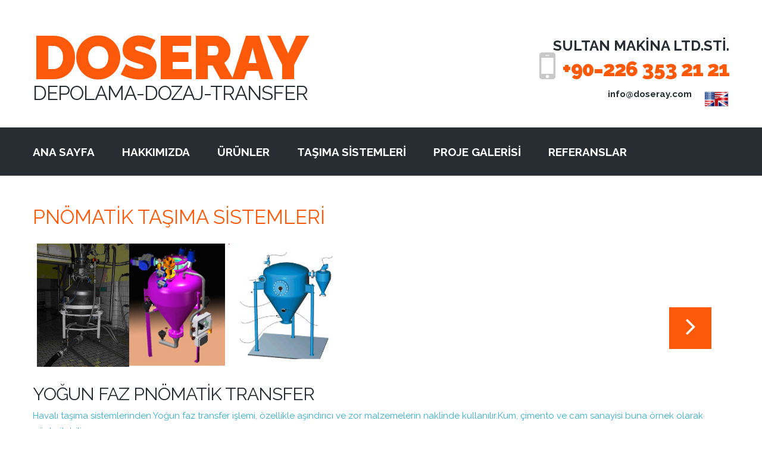

--- FILE ---
content_type: text/html
request_url: http://www.sultan.com.tr/index-6.html
body_size: 6623
content:
<html>
<html lang="tr">
<head>
<meta name="Content-Language" content="tr">
<meta name="GENERATOR" content="Microsoft FrontPage 12.0">
<meta name="ProgId" content="FrontPage.Editor.Document">
<meta name="Content-Type" content="text/html; charset=windows-1254">
<title>Pnömatik Transfer | Pnömatik Nakil | Pnömatik Transport | vakum konveyör</title>
<meta name="description" content="Pnömatik Taşıma prosesleri,Mekanik Transfer,Hava Kilidi İmalatı,Filtre-Siklon Prosesleri,Helezon imalatı Çözüm Noktanız.">
<meta name="keywords" content="Pnömatik Nakil , Pnömatik Transport, Pnömatik Transfer, Pnömatik, Taşıma, hava ile taşıma, vakum ile taşıma, vakum konveyör, vakum konveyor,havalı taşıma sistemleri, pnömatik toz taşıma sistemleri, havalı taşıma uygulamaları, havalı taşıma ve dozajlama sistemleri, pnömatik toz taşıma sistemleri">
<meta name="revisit-after" content="7 days">
<meta name="content-type" content="text/html; charset=windows-1254">
<meta name="pragma" content="no-cache">
<meta name="robots" content="index, follow">
<meta name="copyright" content=" Sultan Makina San.Tic.Ltd.Sti- DOSERAY ">
<meta name="content" ="Copyright © 1992-2026 Sultan Makina San.Tic.Ltd.Sti- DOSERAY-SULTANATE-DOSERAY DOSING SYSTEMS">



  <meta charset="utf-8">
  <meta name="format-detection" content="telephone=no"/>
  <link rel="icon" href="images/favicon.ico" type="image/x-icon">
  <link rel="stylesheet" href="css/grid.css">
  <link rel="stylesheet" href="css/style.css">
  <link rel="stylesheet" href="css/google-map.css">
  <link rel="stylesheet" href="css/contact-form.css">

  <script src="js/jquery.js"></script>
  <script src="js/jquery-migrate-1.2.1.js"></script>
  <style type="text/css">
.auto-style1 {
	color: #FC5A0A;
}
.auto-style2 {
	color: #CDCDCD;
}
.auto-style3 {
	color: #E5E5E5;
}
.auto-style4 {
	color: #FC5A0A;
	font-size: 80%;
}
.auto-style5 {
	font-size: 80%;
}
  .auto-style6 {
	  font-size: 60%;
  }
  .auto-style7 {
	font-size: 110%;
}
  </style>
  <!--[if lt IE 9]>
  <p><span lang="tr">s</span></p>
  <html class="lt-ie9">
  <div style=' clear: both; text-align:center; position: relative;'>
    <a href="http://windows.microsoft.com/en-US/internet-explorer/..">
      <img src="images/ie8-panel/warning_bar_0000_us.jpg" border="0" height="42" width="820"
           alt="You are using an outdated browser. For a faster, safer browsing experience, upgrade for free today."/>
    </a>
  </div>
  <script src="js/html5shiv.js"></script>
  <![endif]-->
  <script src='js/device.min.js'></script>
</head>
<body>
<div class="page">
  <!--========================================================
                            HEADER
  =========================================================-->
      <header>
    <div class="top-row">
      <div class="container" style="height: 129px">
       <div class="brand">
        <h1 class="brand_name">
          <span lang="tr">DOSERAY</span>
        </h1>
        <p class="brand_slogan">
         <span lang="tr" class="auto-style7">DEPOLAMA-DOZAJ-TRANSFER </span>&nbsp;</p>
     	  <p class="brand_slogan">
          &nbsp;</p>
     </div>
     <div class="phone1" style="height: 123px">
      <p class="title"><span lang="tr">Sultan Makina Ltd.Sti.</span></p>
      <strong><span lang="tr" class="auto-style5">+90</span><a href="callto:#">-<span lang="tr"><span class="auto-style4">226 
		 353 21 21</span></span></a></strong>
      <p>
                <span lang="tr"><a href="mailto:info@doseray.com">info@doseray.com</a>&nbsp;&nbsp;&nbsp;&nbsp;
		<a href="eng_index.htm">
		<img alt="ROTARY VALVE ENGLİSH" height="36" longdesc="ROTARY ENGLISH" src="images/flag.jpg" width="43"></a></span>
		</span>
      </p>
    </div>
  </div>
</div>
<div id="stuck_container" class="stuck_container">
  <div class="container">
    <nav class="nav">
      <ul class="sf-menu" data-type="navbar">
        <li>
          <a href="./">ANA SAYFA</a>
           <li>
          <a href="index-1.html">HAKKIMIZDA<span></span></a>
          <li>
          <a href="index-2.html" class="auto-style1">ÜRÜNLER</a>
          <li>
          <a href="index-6.html">TAŞIMA SİSTEMLERİ</a>
           <li>
          <a href="index-3.html">PROJE GALERİSİ</a>
           <li>
          <a href="index-4.html">REFERANSLAR</a>
        </li>
      </ul>
    </nav>
  </div>
</div>
  </header>

  <!--========================================================
                            CONTENT
  =========================================================-->
  <main>
    <section class="well12">
      <div class="container">
        <h3>
          <span class="auto-style6">Pnömatik Taşıma Sistemleri</span>
        </h3>
        <dl class="term-list">
          <dt>
            <div class="img_block">
            &nbsp;<a class="fa fa-angle-right" href="yogunfaz.htm"></a><img src="images/densephase.jpg" alt="" height="221" width="155"><img alt="yogunfaz transfer 2" height="205" longdesc="denseyor " src="images/denseyor2.jpg" width="161"><img alt="yogunfaz transfer" height="212" longdesc="denseyor" src="images/yogunfaz2.jpg" width="198"></div>
            </dt>
			<dt><span lang="tr"><a href="yogunfaz.htm">Yoğun Faz Pnömatik Transfer</a></span></dt> 
          <dd>
            <a href="yogunfaz.htm">Havalı taşıma sistemlerinden Yoğun faz transfer işlemi, özellikle 
			aşındırıcı ve zor malzemelerin naklinde kullanılır.Kum, çimento ve 
			cam sanayisi buna örnek olarak gösterilebilir.<br>Burada malzeme 
			aşındırıcı olduğu için boru cidarına hızla çarpmayıp sadece yüksek 
			basınçla 2-5 bar hava mal karışımı ile dolu dolu hareket ederek uzak 
			mesafelere transferler gerçekleştirilir. Örneğin dökme çimento 
			silobasları bu yöntemle çalışır. Seyrek fazdaki gibi yüksek debili 
			fanlar yerine bu pnömatik transfer yönteminde de yüksek debili 
			vidalı kompresörler ve kurutucular kullanılır.</a><br><br>Pnömatik 
			transfer -transport edilecek katı akışkan mal ile dolu olan kaba yüksek basınçlı 
			hava verilir daha sonra açılan vana ile yüksek basınçlı hava mal 
			karışımı siklona, siloya yada hedef mixere transfer edilir. Eğer 
			proseste transfer sırasında liflenecek yada sürtünmeden dolayı 
			karakteriStiğine zarar verecek malzeme varsa özellikle bu yöntem 
			kullanılabilir. Yoğun faz transfer yapısı itibari ile seyrek fazdan 
			daha farklı enstrümanlarla çalışır. Pnömatik taşıma ekipmanları 
			seyrek faza göre daha fazla dayanıma sahiptir. Yüksek basınçlı hava 
			ile yapılan bu transferde kalın etli borular, özel bazalt dirsekler 
			kullanılır.<br><br>Pnömatik transferde hava üretici 
			olarak kullanılan Santrüfüj veya Roots tipi blowerlar ortamdaki 
			havayı vakumla çekerek ve havayı sıkıştırarak bir itme basıncı 
			oluşturur. Atmosferik ortamdaki havanın bağıl neminden dolayı su 
			zerrecikleri basıncın oluşumu sırasında iyi bir iletken olarak 
			çalışırlar, bu yüz den de transfer havasının ısınmasına neden 
			olurlar. Bu sıcaklık prosesin çalışma basıncına, transferin 
			sürükleme hızına bağlı olarak zaman zaman 80 C kadar çıkabilir.<br>
			Eğer taşınacak katı akışkan bu sıcaklıklardan etkilenecek yapıda ise 
			proseste ön soğutma,basınçlı havayı prosese sokmadan önce son 
			soğutma işlemleri gerekebilir. Havanın sıcaklığından,hızından ve 
			istenilen kapasitelere ulaşmak için kullanılan seyrek fazın komplex 
			yapısı yerine Denseyör, Transporter, Yoğun faz taşıyıcısı en uygun 
			çözüm olabilir.</dd> 
          <dt><span lang="tr">seyrek-orta faz pnömatik transfer</span></dt>
			<dd>
              <img src="images/page-1_img01.jpg" alt="" height="217" width="490"><img alt="hava kilidi" longdesc="eklüs" src="images/havakilidi_silo.jpg" style="height: 256px" width="400"><img alt="pnömatik transfer" height="256" longdesc="pnömatik naki" src="images/blower.jpg" width="145"></dd>
          <dd>
            <br></dd>
			<dt><span lang="tr">Vakum KONVEYÖRLER </span></dt>
			<dd>
              <a href="http://www.sultan.com.tr/vakum.htm">
              <img src="images/vakum_transport2.jpg" alt="vakum transport" longdesc="vakum ile taşıma" height="251" width="477"></a><span lang="tr">
			  </span>
			  <a href="http://www.sultan.com.tr/vakum.htm">
			  <img alt="vakum transfer, vakum ile taşıma" longdesc="vakum konveyör" src="images/vakum_transfer.gif" style="height: 250px" width="445"></a></dd>
			<dd>
			<p>
			  Seyrek fazdaki pnömatik 
			  transfer işlemi , vakum yada basınç olarak iki şekilde 
			  yapılmaktadır. <span lang="tr">Negatif basınç ile yapılan taşıma 
			  sistemine vakum transferi yada bir başka deyişle vakum konveyörü 
			  denir.&nbsp; Vakum ile ürün taşınırken dikkat 
			  edilmesi gereken en önemli unsur sistemin hava almasını 
			  sağlamaktır. Kısaca vakuma yöntemine en iyi örnek olarak elektrik 
			  süpürgesini gösterebiliriz. Vakum transferleri genellike maximum 
			  -500mbar basınç ile çalışırlar. En etkin ürünler ise tane yada 
			  granül formundaki olanlardır. Toz yapısındaki ürünler de ise ürün 
			  ile havayı birbirinden ayırmak için filtre kullanılır. Vakum ile 
			  taşıma yapılırken ise filtreleme alanının basınca göre daha fazla 
			  olması gerekir. Kısaca vakum ile transport - vakum konveyör yönteminde filtrelere 
			  extra yük düşer.</span></p>
			<p>
              <span lang="tr">Hava emiş sistemi olarak blowerden farklı olarak 
			  vakum pompaları, yüksek basınçlı kompresör havaları da 
			  kullanılabilir.</span></p>
			<p>
              &nbsp;</p>
			</dd>
          <dt>M<span lang="tr">ekanik taşıma</span></dt>
			<dd>
              <span lang="tr">
			&nbsp;</span><img src="images/helezon2.jpg" alt="" height="106" width="339"><span lang="tr">
			</span>
              <img alt="helezon imalat" height="178" longdesc="helezon" src="images/helezon_imalat.jpg" width="299"><img src="images/helezon3.jpg" alt="" height="135" width="223"><span lang="tr">
			</span>
              <img src="images/helezon4.jpg" alt="" height="111" width="245"></dd>
			<dd>
            Mekanik Taşıma her ne kadar zor olarak görülse ve bir takım 
			kalıpları olsa da elektrik gücü olarak en ekonomik çözümdür. Uzun 
			mesafelerde yatırım maliyeti fazla fakat bunun yanında güç kullanımı 
			azdır. Genellikle tüm pnömatik transfer-transport 
			işlemlerindolumetrik olarak sabit debi de transfer yapmak için de 
			kullanılır.<br><br>Pnömatik transfer -transport vidalı helezon,bant 
			ve zincirli konveyöre göre en esnek yapıdaki taşıma yöntemidir. Her 
			ne kadar birçok yardımcı enstrüman ve toz tutma sistemleri ile 
			beraber çalışması gerekse de bu esnek yapısı sayesinde en çok tercih 
			edilen taşıma sistemidir.<br><br>Pnömatik transport proseslerinde 
			hava yardımıyla taşınan her mamül ilkönce hava ile karıştırılır ve 
			sonrada, havadan ayrıştırılır. Bu iki işlemde zor olmasına rağmen 
			esnek yapısından dolayı hep tercih edilir bir yöntemdir.<br><br>
			Karıştırma işlemi rotary valveler(hava kilidi), yükleme istasyonları 
			ve venturi yardımıyla yapılırken ayrıştırma işlemi ise filtreler 
			yardımı ile yapılır. Yani pnömatik taşıma-transport demek kısaca toz 
			demek, tozu ayırmak ve mutlak filtre etmek demektir.<br><br>Pnömatik 
			taşıma kaynağı olan hava üreteci olarak da blowerlar yani basıncı 
			düşük yüksek hava debili fanlar kullanılır.<br>Her ne kadar proses 
			basınçlı hava ile ürünün karıştırılıp taşınma sistemi yapılıyor gibi 
			gözükse de ciddi anlamda bir mühendislik çalışması ve tecrübe 
			gerektiren bir iştir. Pnömatik transfer -taşıma-transport 
			proseslerin de aynı zamanda basınç ve vakum kullanılabilir.
          </dd>
			<dd>
            <br>Pnömatik transfer -transport yapılacak her ürün farklı 
			karakteriStik özellik taşır. Bu yüzden her ürünün yoğunluğu ve 
			verimli taşıma basıncıda farklıdır. Bu da taşıma şekillerini 
			farklılaştırır. Un taşınan bir hatta hiçbir değişiklik yapmadan eğer 
			şeker taşımaya kalkarsanız prosesiniz iflas etmesi beklenen bir 
			sonuçtur. Kullandığınız ekipmanlardan hiçbiri sağlıklı olarak 
			çalışamaz. Eğer proses doğru tasarlanır, doğru enstrümanlar ve 
			ekipmanlarla çalışılırsa otomasyonda yapılacak parametre 
			değişiklikleri ile aynı hattan hem şeker, hem un taşıyabilirsiniz. 
			Bu örnek, uygulama noktasında ciddi bir altyapı gerekliliği ve 
			tecrübe kavramının önemini göstermektedir.</dd>
			<li class="auto-style2"></li>
        	<li></li>
			<li><br><span lang="tr"><span class="auto-style3">Etiketler:pnömatik transfer, 
		    yoğun faz transfer, silo boşaltma sitemleri, hava kilidi, eklüs, hücre tekeri, helezon 
		  konveyör,&nbsp; vakum ile pnömatik transfer, vakum ile transport 
		  vakum ile ürün taşıma, vakum taşıma, vakum konveyor, vakum konveyör,havalı 
			taşıma sistemleri, pnömatik toz taşıma sistemleri, havalı taşıma 
			uygulamaları, havalı taşıma ve dozajlama sistemleri, pnömatik toz 
			taşıma sistemleri, vakum konveyör, </span></span></li>
        </dl>
      	<li></li>
		  <br>
      </div>
    </section>
</main>
  <!--========================================================
                            FOOTER
  =========================================================-->
  <footer>
    <section class="bg1">
      <div class="container well5 ">
        <div class="row">
          <div class="grid_6">
            <h3><span lang="tr">iletişim</span></h3>
              <address>
              	<span lang="tr">Sultan Makina Ltd. ŞTİ</span><dl>
              <dd>
                <dt><span lang="tr">Tel:+90 226 353 21 21 pbx</span></dt>
                <dd><span lang="tr">GSM Santral: <span class="auto-style1">+90 543 626 98 18</span></span></dd>
                <dt>Addres: </dt>
                <dd> <span lang="tr">Taşköprü Sanayii sitesi 1. yol 82-84&nbsp; 
				Çiftlikköy/YALOVA</span></dd>
                <dt><span lang="tr">Çalışma Saatleri:</span></dt>
                <dd> <span lang="tr">Hafta İçi: 08.30-17.30 Ctesi: 08.00-13.00</span></dd>
                <dt>E-mail: </dt>
                <dd class="mail1"><span lang="tr">info@doseray.com</span></dd>
              </dl>
            </address>
          </div>
          <div class="grid_6">
           
            <!-- map -->
            <div class="map">
           
              
                <iframe src="https://www.google.com/maps/d/embed?mid=1B6ZobwHPpkbJ33s0t5bjoMqZBWQ" width="440" height="280"></iframe>
                  <p> SULTAN MAKİNA Ltd </p>
                </li>
              </ul>
            </div>
            <!-- END map -->

          </div>
        </div>
      </div>
    </section>
    <div class="container footer1">
        S<span lang="tr">itenin tüm hakları © <span id="copyright-year">&nbsp;</span>SULTAN 
		MAKINA Ltd.Sti ye aittir. DOSERAY SULTAN Makinanın tescilli markasıdır.</span></div>
    <!-- Coded by crash -->
  </footer>
</div>
</body>
</html>

--- FILE ---
content_type: text/html; charset=utf-8
request_url: https://www.google.com/maps/d/embed?mid=1B6ZobwHPpkbJ33s0t5bjoMqZBWQ
body_size: 5327
content:
<!DOCTYPE html><html itemscope itemtype="http://schema.org/WebSite"><head><script nonce="svSiRBh58v8D78s2fULO2A">window['ppConfig'] = {productName: '06194a8f37177242d55a18e38c5a91c6', deleteIsEnforced:  false , sealIsEnforced:  false , heartbeatRate:  0.5 , periodicReportingRateMillis:  60000.0 , disableAllReporting:  false };(function(){'use strict';function k(a){var b=0;return function(){return b<a.length?{done:!1,value:a[b++]}:{done:!0}}}function l(a){var b=typeof Symbol!="undefined"&&Symbol.iterator&&a[Symbol.iterator];if(b)return b.call(a);if(typeof a.length=="number")return{next:k(a)};throw Error(String(a)+" is not an iterable or ArrayLike");}var m=typeof Object.defineProperties=="function"?Object.defineProperty:function(a,b,c){if(a==Array.prototype||a==Object.prototype)return a;a[b]=c.value;return a};
function n(a){a=["object"==typeof globalThis&&globalThis,a,"object"==typeof window&&window,"object"==typeof self&&self,"object"==typeof global&&global];for(var b=0;b<a.length;++b){var c=a[b];if(c&&c.Math==Math)return c}throw Error("Cannot find global object");}var p=n(this);function q(a,b){if(b)a:{var c=p;a=a.split(".");for(var d=0;d<a.length-1;d++){var e=a[d];if(!(e in c))break a;c=c[e]}a=a[a.length-1];d=c[a];b=b(d);b!=d&&b!=null&&m(c,a,{configurable:!0,writable:!0,value:b})}}
q("Object.is",function(a){return a?a:function(b,c){return b===c?b!==0||1/b===1/c:b!==b&&c!==c}});q("Array.prototype.includes",function(a){return a?a:function(b,c){var d=this;d instanceof String&&(d=String(d));var e=d.length;c=c||0;for(c<0&&(c=Math.max(c+e,0));c<e;c++){var f=d[c];if(f===b||Object.is(f,b))return!0}return!1}});
q("String.prototype.includes",function(a){return a?a:function(b,c){if(this==null)throw new TypeError("The 'this' value for String.prototype.includes must not be null or undefined");if(b instanceof RegExp)throw new TypeError("First argument to String.prototype.includes must not be a regular expression");return this.indexOf(b,c||0)!==-1}});function r(a,b,c){a("https://csp.withgoogle.com/csp/proto/"+encodeURIComponent(b),JSON.stringify(c))}function t(){var a;if((a=window.ppConfig)==null?0:a.disableAllReporting)return function(){};var b,c,d,e;return(e=(b=window)==null?void 0:(c=b.navigator)==null?void 0:(d=c.sendBeacon)==null?void 0:d.bind(navigator))!=null?e:u}function u(a,b){var c=new XMLHttpRequest;c.open("POST",a);c.send(b)}
function v(){var a=(w=Object.prototype)==null?void 0:w.__lookupGetter__("__proto__"),b=x,c=y;return function(){var d=a.call(this),e,f,g,h;r(c,b,{type:"ACCESS_GET",origin:(f=window.location.origin)!=null?f:"unknown",report:{className:(g=d==null?void 0:(e=d.constructor)==null?void 0:e.name)!=null?g:"unknown",stackTrace:(h=Error().stack)!=null?h:"unknown"}});return d}}
function z(){var a=(A=Object.prototype)==null?void 0:A.__lookupSetter__("__proto__"),b=x,c=y;return function(d){d=a.call(this,d);var e,f,g,h;r(c,b,{type:"ACCESS_SET",origin:(f=window.location.origin)!=null?f:"unknown",report:{className:(g=d==null?void 0:(e=d.constructor)==null?void 0:e.name)!=null?g:"unknown",stackTrace:(h=Error().stack)!=null?h:"unknown"}});return d}}function B(a,b){C(a.productName,b);setInterval(function(){C(a.productName,b)},a.periodicReportingRateMillis)}
var D="constructor __defineGetter__ __defineSetter__ hasOwnProperty __lookupGetter__ __lookupSetter__ isPrototypeOf propertyIsEnumerable toString valueOf __proto__ toLocaleString x_ngfn_x".split(" "),E=D.concat,F=navigator.userAgent.match(/Firefox\/([0-9]+)\./),G=(!F||F.length<2?0:Number(F[1])<75)?["toSource"]:[],H;if(G instanceof Array)H=G;else{for(var I=l(G),J,K=[];!(J=I.next()).done;)K.push(J.value);H=K}var L=E.call(D,H),M=[];
function C(a,b){for(var c=[],d=l(Object.getOwnPropertyNames(Object.prototype)),e=d.next();!e.done;e=d.next())e=e.value,L.includes(e)||M.includes(e)||c.push(e);e=Object.prototype;d=[];for(var f=0;f<c.length;f++){var g=c[f];d[f]={name:g,descriptor:Object.getOwnPropertyDescriptor(Object.prototype,g),type:typeof e[g]}}if(d.length!==0){c=l(d);for(e=c.next();!e.done;e=c.next())M.push(e.value.name);var h;r(b,a,{type:"SEAL",origin:(h=window.location.origin)!=null?h:"unknown",report:{blockers:d}})}};var N=Math.random(),O=t(),P=window.ppConfig;P&&(P.disableAllReporting||P.deleteIsEnforced&&P.sealIsEnforced||N<P.heartbeatRate&&r(O,P.productName,{origin:window.location.origin,type:"HEARTBEAT"}));var y=t(),Q=window.ppConfig;if(Q)if(Q.deleteIsEnforced)delete Object.prototype.__proto__;else if(!Q.disableAllReporting){var x=Q.productName;try{var w,A;Object.defineProperty(Object.prototype,"__proto__",{enumerable:!1,get:v(),set:z()})}catch(a){}}
(function(){var a=t(),b=window.ppConfig;b&&(b.sealIsEnforced?Object.seal(Object.prototype):b.disableAllReporting||(document.readyState!=="loading"?B(b,a):document.addEventListener("DOMContentLoaded",function(){B(b,a)})))})();}).call(this);
</script><title itemprop="name">Sultan Makina San.Tic.Ltd.Sti - Google My Maps</title><meta name="robots" content="noindex,nofollow"/><meta http-equiv="X-UA-Compatible" content="IE=edge,chrome=1"><meta name="viewport" content="initial-scale=1.0,minimum-scale=1.0,maximum-scale=1.0,user-scalable=0,width=device-width"/><meta name="description" itemprop="description" content="http://www.sultan.com.tr"/><meta itemprop="url" content="https://www.google.com/maps/d/viewer?mid=1B6ZobwHPpkbJ33s0t5bjoMqZBWQ"/><meta itemprop="image" content="https://www.google.com/maps/d/thumbnail?mid=1B6ZobwHPpkbJ33s0t5bjoMqZBWQ"/><meta property="og:type" content="website"/><meta property="og:title" content="Sultan Makina San.Tic.Ltd.Sti - Google My Maps"/><meta property="og:description" content="http://www.sultan.com.tr"/><meta property="og:url" content="https://www.google.com/maps/d/viewer?mid=1B6ZobwHPpkbJ33s0t5bjoMqZBWQ"/><meta property="og:image" content="https://www.google.com/maps/d/thumbnail?mid=1B6ZobwHPpkbJ33s0t5bjoMqZBWQ"/><meta property="og:site_name" content="Google My Maps"/><meta name="twitter:card" content="summary_large_image"/><meta name="twitter:title" content="Sultan Makina San.Tic.Ltd.Sti - Google My Maps"/><meta name="twitter:description" content="http://www.sultan.com.tr"/><meta name="twitter:image:src" content="https://www.google.com/maps/d/thumbnail?mid=1B6ZobwHPpkbJ33s0t5bjoMqZBWQ"/><link rel="stylesheet" id="gmeviewer-styles" href="https://www.gstatic.com/mapspro/_/ss/k=mapspro.gmeviewer.ZPef100W6CI.L.W.O/am=AAAE/d=0/rs=ABjfnFU-qGe8BTkBR_LzMLwzNczeEtSkkw" nonce="jm2ALZiWdWArpwsLOO0ROg"><link rel="stylesheet" href="https://fonts.googleapis.com/css?family=Roboto:300,400,500,700" nonce="jm2ALZiWdWArpwsLOO0ROg"><link rel="shortcut icon" href="//www.gstatic.com/mapspro/images/favicon-001.ico"><link rel="canonical" href="https://www.google.com/mymaps/viewer?mid=1B6ZobwHPpkbJ33s0t5bjoMqZBWQ&amp;hl=en_US"></head><body jscontroller="O1VPAb" jsaction="click:cOuCgd;"><div class="c4YZDc HzV7m-b7CEbf SfQLQb-dIxMhd-bN97Pc-b3rLgd"><div class="jQhVs-haAclf"><div class="jQhVs-uMX1Ee-My5Dr-purZT-uDEFge"><div class="jQhVs-uMX1Ee-My5Dr-purZT-uDEFge-bN97Pc"><div class="jQhVs-uMX1Ee-My5Dr-purZT-uDEFge-Bz112c"></div><div class="jQhVs-uMX1Ee-My5Dr-purZT-uDEFge-fmcmS-haAclf"><div class="jQhVs-uMX1Ee-My5Dr-purZT-uDEFge-fmcmS">Open full screen to view more</div></div></div></div></div><div class="i4ewOd-haAclf"><div class="i4ewOd-UzWXSb" id="map-canvas"></div></div><div class="X3SwIb-haAclf NBDE7b-oxvKad"><div class="X3SwIb-i8xkGf"></div></div><div class="Te60Vd-ZMv3u dIxMhd-bN97Pc-b3rLgd"><div class="dIxMhd-bN97Pc-Tswv1b-Bz112c"></div><div class="dIxMhd-bN97Pc-b3rLgd-fmcmS">This map was created by a user. <a href="//support.google.com/mymaps/answer/3024454?hl=en&amp;amp;ref_topic=3188329" target="_blank">Learn how to create your own.</a></div><div class="dIxMhd-bN97Pc-b3rLgd-TvD9Pc" title="Close"></div></div><script nonce="svSiRBh58v8D78s2fULO2A">
  function _DumpException(e) {
    if (window.console) {
      window.console.error(e.stack);
    }
  }
  var _pageData = "[[1,null,null,null,null,null,null,null,null,null,\"at\",\"\",\"\",1768960777491,\"\",\"en_US\",false,[],\"https://www.google.com/maps/d/viewer?mid\\u003d1B6ZobwHPpkbJ33s0t5bjoMqZBWQ\",\"https://www.google.com/maps/d/embed?mid\\u003d1B6ZobwHPpkbJ33s0t5bjoMqZBWQ\\u0026ehbc\\u003d2E312F\",\"https://www.google.com/maps/d/edit?mid\\u003d1B6ZobwHPpkbJ33s0t5bjoMqZBWQ\",\"https://www.google.com/maps/d/thumbnail?mid\\u003d1B6ZobwHPpkbJ33s0t5bjoMqZBWQ\",null,null,true,\"https://www.google.com/maps/d/print?mid\\u003d1B6ZobwHPpkbJ33s0t5bjoMqZBWQ\",\"https://www.google.com/maps/d/pdf?mid\\u003d1B6ZobwHPpkbJ33s0t5bjoMqZBWQ\",\"https://www.google.com/maps/d/viewer?mid\\u003d1B6ZobwHPpkbJ33s0t5bjoMqZBWQ\",null,false,\"/maps/d\",\"maps/sharing\",\"//www.google.com/intl/en_US/help/terms_maps.html\",true,\"https://docs.google.com/picker\",null,false,null,[[[\"//www.gstatic.com/mapspro/images/google-my-maps-logo-regular-001.png\",143,25],[\"//www.gstatic.com/mapspro/images/google-my-maps-logo-regular-2x-001.png\",286,50]],[[\"//www.gstatic.com/mapspro/images/google-my-maps-logo-small-001.png\",113,20],[\"//www.gstatic.com/mapspro/images/google-my-maps-logo-small-2x-001.png\",226,40]]],1,\"https://www.gstatic.com/mapspro/_/js/k\\u003dmapspro.gmeviewer.en_US.knJKv4m5-eY.O/am\\u003dAAAE/d\\u003d0/rs\\u003dABjfnFWJ7eYXBrZ1WlLyBY6MwF9-imcrgg/m\\u003dgmeviewer_base\",null,null,true,null,\"US\",null,null,null,null,null,null,true],[\"mf.map\",\"1B6ZobwHPpkbJ33s0t5bjoMqZBWQ\",\"Sultan Makina San.Tic.Ltd.Sti\",null,[29.397364500000002,40.68048,29.403240000000004,40.6797506],[29.397364500000002,40.68048,29.403240000000004,40.6797506],[[null,\"zhePVIoB0lgI.kUreBNOGwpQg\",\"Adsız katman\",\"\",[[[\"https://mt.googleapis.com/vt/icon/name\\u003dicons/onion/1493-wht-blank_maps-4x.png\\u0026filter\\u003dffDB4436\"],null,1,1,[[null,[40.6797506,29.397364500000002]],\"0\",null,\"zhePVIoB0lgI.kUreBNOGwpQg\",[40.6797506,29.3973645],[0,-32],\"KUREBNOGWPQG091AE8E4D2B06223\"],[[\"Sultan Makina San.Tic Ltd.Sti-Atölye\"]]]],null,null,true,null,null,null,null,[[\"zhePVIoB0lgI.kUreBNOGwpQg\",1,null,null,null,\"https://www.google.com/maps/d/kml?mid\\u003d1B6ZobwHPpkbJ33s0t5bjoMqZBWQ\\u0026resourcekey\\u0026lid\\u003dzhePVIoB0lgI.kUreBNOGwpQg\",null,null,null,null,null,2,null,[[[\"KUREBNOGWPQG091AE8E4D2B06223\",[[[40.6797506,29.3973645]]],null,null,0,[[\"ad\",[\"Sultan Makina San.Tic Ltd.Sti-Atölye\"],1],[\"açıklama\",[\"Taşköprü San.Sitesi 1. Yol 82-84 Çiftlikköy/Taşköprü/Yalova http://www.sultan.com.tr\"],1]],null,0]],[[[\"https://mt.googleapis.com/vt/icon/name\\u003dicons/onion/1493-wht-blank_maps-4x.png\\u0026filter\\u003dffDB4436\",[16,32]],[[\"000000\",1],1200],[[\"000000\",0.2980392156862745],[\"000000\",1],1200]]]]]],null,null,null,null,null,1],[null,\"zhePVIoB0lgI.k7I2PKVoVnk8\",\"Sultan Makina San.Tic Ltd.Sti-Atölye ile Sultan Makina San.Tic Ltd.Sti-Atölye arası yol tarifi\",\"\",[[[\"[data-uri]\"],null,1,1,[[null,[40.6804789,29.4032357]],\"0\",null,\"zhePVIoB0lgI.k7I2PKVoVnk8\",[40.6804789,29.4032357],[0,0],\"K7I2PKVOVNK8091AEBB7E18139BF\"],[[\"Sultan Makina San.Tic Ltd.Sti-Atölye\"]]],[[\"[data-uri]\"],null,1,1,[[null,[40.6804789,29.4032357]],\"0\",null,\"zhePVIoB0lgI.k7I2PKVoVnk8\",[40.6804789,29.4032357],[0,0],\"K7I2PKVOVNK8091AEBB7E1D84ABE\"],[[\"Sultan Makina San.Tic Ltd.Sti-Atölye\"]]]],null,null,true,null,null,null,null,[[\"zhePVIoB0lgI.k7I2PKVoVnk8\",1,null,null,null,\"https://www.google.com/maps/d/kml?mid\\u003d1B6ZobwHPpkbJ33s0t5bjoMqZBWQ\\u0026resourcekey\\u0026lid\\u003dzhePVIoB0lgI.k7I2PKVoVnk8\",null,null,null,null,null,2,null,[[[\"K7I2PKVOVNK8091AEBB7E0430BE6\",null,[[[[[40.68048,29.403240000000004]]]]],null,0,[[\"ad\",[\"Sultan Makina San.Tic Ltd.Sti-Atölye ile Sultan Makina San.Tic Ltd.Sti-Atölye arası yol tarifi\"],1]],null,1],[\"K7I2PKVOVNK8091AEBB7E18139BF\",[[[40.6804789,29.4032357]]],null,null,1,[[\"ad\",[\"Sultan Makina San.Tic Ltd.Sti-Atölye\"],1],[\"açıklama\",[\"Taşköprü Merkez Mh., Sanayi Sitesi 74-86, 77100 Taşköprü/Yalova İli, Türkiye\"],1]],null,2],[\"K7I2PKVOVNK8091AEBB7E1D84ABE\",[[[40.6804789,29.4032357]]],null,null,2,[[\"ad\",[\"Sultan Makina San.Tic Ltd.Sti-Atölye\"],1],[\"açıklama\",[\"Taşköprü Merkez Mh., Sanayi Sitesi 74-86, 77100 Taşköprü/Yalova İli, Türkiye\"],1]],null,3]],[[[\"https://mt.googleapis.com/vt/icon/name\\u003dicons/onion/1493-wht-blank_maps-4x.png\\u0026filter\\u003dffFFFFFF\",[16,32]],[[\"1267FF\",1],5000],[[\"000000\",0.2980392156862745],[\"000000\",1],1200]],[[\"[data-uri]\",null,1],[[\"1267FF\",1],5000],[[\"000000\",0.2980392156862745],[\"000000\",1],1200]],[[\"[data-uri]\",null,1],[[\"1267FF\",1],5000],[[\"000000\",0.2980392156862745],[\"000000\",1],1200]]]]]],null,null,null,null,null,1]],[2],null,null,\"mapspro_in_drive\",\"1B6ZobwHPpkbJ33s0t5bjoMqZBWQ\",\"https://drive.google.com/abuse?id\\u003d1B6ZobwHPpkbJ33s0t5bjoMqZBWQ\",true,false,false,\"http://www.sultan.com.tr\",2,false,\"https://www.google.com/maps/d/kml?mid\\u003d1B6ZobwHPpkbJ33s0t5bjoMqZBWQ\\u0026resourcekey\",637863,true,true,\"http://www.sultan.com.tr\",true,\"\",true,null,[null,null,[1734685259,421609001],[1734685259,495000000]],false,\"https://support.google.com/legal/troubleshooter/1114905#ts\\u003d9723198%2C1115689\"]]";</script><script type="text/javascript" src="//maps.googleapis.com/maps/api/js?v=3.61&key=AIzaSyDn8VcdTA0P4Smn8HU3ygF-UbnWKVYdXkA&language=en_US&region=US&libraries=places,visualization,geometry,search" nonce="svSiRBh58v8D78s2fULO2A"></script><script id="base-js" src="https://www.gstatic.com/mapspro/_/js/k=mapspro.gmeviewer.en_US.knJKv4m5-eY.O/am=AAAE/d=0/rs=ABjfnFWJ7eYXBrZ1WlLyBY6MwF9-imcrgg/m=gmeviewer_base" nonce="svSiRBh58v8D78s2fULO2A"></script><script nonce="svSiRBh58v8D78s2fULO2A">_startApp();</script></div></body></html>

--- FILE ---
content_type: text/css
request_url: http://www.sultan.com.tr/css/style.css
body_size: 7688
content:
@charset "UTF-8";
@import url(animate.css);
@import url(//maxcdn.bootstrapcdn.com/font-awesome/4.3.0/css/font-awesome.min.css);
@import url(//fonts.googleapis.com/css?family=Raleway:400,700,900);
/*========================================================
                      Main Styles
=========================================================*/
body {
  background: #fff;
  color: #6a6d6f;
  font: 400 15px/15px "Raleway", sans-serif;
  -webkit-text-size-adjust: none; }

img {
  max-width: 100%;
  height: auto; }

h1, h2, h3, h4, h5, h6 {
  text-transform: uppercase;
  font-weight: 900;
  letter-spacing: -2px; }

h1 {
  color: #fc5a0a;
  font-size: 103px;
  line-height: 95px; }

h2 {
  font-size: 83px;
  line-height: 79px; }
  h2 span {
    font-weight: 400;
    font-size: 55px; }

h3 {
  letter-spacing: 0px;
  font-size: 55px;
  line-height: 55px;
  color: #fc5a0a; }
  h3 span {
    font-weight: 300; }
  @media (max-width: 979px) {
    h3 {
      font-size: 25px;
      line-height: 27px; } }

h4 {
  color: #272d33;
  font-size: 30px;
  font-weight: 300;
  letter-spacing: -1px;
  line-height: 32px;
  margin-bottom: 7px; }

h5 {
  font-size: 29px; }

h6 {
  font-size: 28px; }

p {
  line-height: 26px; }

p a:hover, .marked-list a:hover, .list a:hover {
  text-decoration: underline; }
p .fa, .marked-list .fa, .list .fa {
  text-decoration: none; }

time {
  display: block; }

a {
  font: inherit;
  color: inherit;
  text-decoration: none;
  -moz-transition: 0.3s;
  -o-transition: 0.3s;
  -webkit-transition: 0.3s;
  transition: 0.3s; }
  a:focus {
    outline: none; }
  a:active {
    background-color: transparent; }

a[href^="tel:"],
a[href^="callto:"] {
  color: inherit;
  text-decoration: none; }

strong {
  font-weight: 700; }

.fa {
  line-height: inherit; }

[class*='fa-']:before {
  font-weight: 400;
  font-family: "FontAwesome"; }

.page {
  overflow: hidden;
  min-height: 500px; }
  .lt-ie9 .page {
    min-width: 1200px; }

.title1 {
  color: #272d33; }

.title2 {
  color: #fff; }

/*=======================================================
                       Main Layout
=========================================================*/
h3 + *, h3 + .offs2 {
  margin-top: 17px; }

h3 + .offs1 {
  margin-top: 21px; }

h3 + img {
  margin-top: 22px; }

img + h4 {
  margin-top: 23px; }

article + .offs3 {
  margin-top: 27px; }

/*=======================================================
                        Components
=========================================================*/
.top-row {
  padding: 49px 0 36px;
  background: #fff; }
  @media (max-width: 767px) {
    .top-row {
      padding: 19px 0 0 0; } }

/*==================     Brand     ======================*/
.brand {
  display: inline-block; }
  .brand_name {
    overflow: hidden; }
    @media (max-width: 479px) {
      .brand_name {
        font-size: 83px; } }
  .brand_slogan {
    font-size: 30px;
    color: #272d33;
    text-transform: uppercase;
    letter-spacing: -1px; }
    @media (max-width: 979px) {
      .brand_slogan {
        font-size: 29px; } }
    @media (max-width: 479px) {
      .brand_slogan {
        font-size: 20px; } }

/*==================  Backgrounds  ======================*/
.bg-primary {
  background: #25589A; }

.bg1 {
  background: #272d33; }

.bg2 {
  background: rgba(252, 90, 10, 0.85) none repeat scroll 0 0;
  padding: 46px 0 31px 31px;
  margin: 50px 0;
  overflow: hidden; }

.bg3 {
  padding: 46px 0 35px 31px; }

.bg2 .marked-list li:hover a, .bg2 .marked-list li:active a {
  background: #272d33; }

/*==================    Buttons    ======================*/
.btn {
  margin-top: 27px;
  padding: 26px 27px 30px 30px;
  color: #fff;
  text-transform: uppercase;
  background: #272d33;
  display: inline-block;
  font-size: 19px;
  font-weight: 700; }
  .btn:hover, .btn:active {
    background: #fc5a0a; }

/*==================      Box      ======================*/
.box {
  width: 255px;
  margin-top: 22px;
  float: left;
  margin-right: 30px; }
  .box:before, .box:after {
    display: table;
    content: "";
    line-height: 0; }
  .box:after {
    clear: both; }
  @media (max-width: 1199px) {
    .box {
      width: 197px; } }
  @media (max-width: 979px) {
    .box {
      width: 149px; } }
  @media (max-width: 767px) {
    .box {
      width: 165px; } }
  @media (max-width: 479px) {
    .box {
      width: 212px; } }
  .box h4 {
    color: #fff; }
    @media (max-width: 1199px) {
      .box h4 {
        font-size: 23px; } }
    @media (max-width: 979px) {
      .box h4 {
        font-size: 18px; } }
  .box p {
    left: 0px;
    width: 100%; }

.container .box1 {
  width: 500px;
  float: left;
  margin: 0 69px 0 0; }
  @media (max-width: 1199px) {
    .container .box1 {
      width: 385px; } }
  @media (max-width: 979px) {
    .container .box1 {
      width: 289px; } }
  .container .box1 .marked-list {
    margin-top: 5px; }
  .container .box1 ul li {
    border-bottom: 1px solid #e57941; }
    @media (max-width: 479px) {
      .container .box1 ul li {
        width: 70%; } }
    .container .box1 ul li:before {
      color: #fff; }
    .container .box1 ul li:last-child {
      border: medium none; }
  .container .box1 ul a {
    color: #fff; }
    @media (max-width: 1199px) {
      .container .box1 ul a {
        font-size: 15px;
        text-transform: none; } }
    @media (max-width: 979px) {
      .container .box1 ul a {
        font-size: 12px; } }
    .container .box1 ul a:hover, .container .box1 ul a:active {
      background: #272d33; }

.container .bg2 .box2 {
  margin-top: 16px;
  margin-right: 51px;
  width: 327px; }
  @media (max-width: 479px) {
    .container .bg2 .box2 h4 {
      font-size: 26px; } }
  @media (max-width: 1199px) {
    .container .bg2 .box2 {
      width: 252px; } }
  @media (max-width: 979px) {
    .container .bg2 .box2 {
      width: 239px;
      margin-right: 0px; } }
  @media (max-width: 479px) {
    .container .bg2 .box2 {
      width: 211px; } }
  .container .bg2 .box2 p {
    color: #fff; }
  .container .bg2 .box2 ul {
    margin-top: 7px; }
  .container .bg2 .box2 a {
    font-size: 17px; }
    @media (max-width: 1199px) {
      .container .bg2 .box2 a {
        font-size: 14px; } }

/*==================     Phone header      ======================*/
.phone1 {
  float: right;
  text-align: right;
  margin-top: 16px; }
  @media (max-width: 767px) {
    .phone1 {
      float: none;
      text-align: center;
      margin-top: 36px; } }
  .phone1 .title {
    margin-bottom: 6px;
    color: #272d33;
    font-size: 24px;
    line-height: 24px;
    text-transform: uppercase;
    font-weight: bold; }
  .phone1 strong {
    color: #fc5a0a;
    display: block;
    font-size: 43px;
    line-height: 43px;
    margin-bottom: 7px;
    padding-left: 40px;
    position: relative;
    text-transform: uppercase;
    font-weight: 900;
    letter-spacing: -1px; }
    @media (max-width: 767px) {
      .phone1 strong {
        padding: 0; } }
    @media (max-width: 479px) {
      .phone1 strong {
        font-size: 33px; } }
    .phone1 strong:after {
      color: #c9c9c9;
      content: "\f10b";
      font: 400 63px/63px "FontAwesome";
      left: 2px;
      position: absolute;
      top: -16px; }
      @media (max-width: 767px) {
        .phone1 strong:after {
          left: 19px; } }
      @media (max-width: 479px) {
        .phone1 strong:after {
          left: -5px;
          top: -10px;
          font-size: 43px; } }
  .phone1 p {
    color: #777; }
    @media (max-width: 479px) {
      .phone1 p {
        font-size: 12px; } }
    .phone1 p span {
      color: #272d33;
      font-style: normal;
      font-weight: 600; }
  .phone1 a:hover {
    color: #272d33; }

/*==================     Img block      ======================*/
.img_block {
  overflow: hidden;
  position: relative;
  margin-bottom: 30px; }
  .img_block p {
    left: 3px;
    position: relative;
    top: 3px;
    margin: 0; }
  .img_block:hover span:after {
    opacity: 0; }
  .img_block:hover span:before {
    opacity: 1; }
  .img_block:hover a {
    background: #272d33; }
  .img_block .caption {
    position: absolute;
    width: 60%;
    z-index: 1;
    color: #fff;
    left: 26px;
    bottom: 26px; }
    @media (max-width: 479px) {
      .img_block .caption {
        bottom: 16px;
        left: 16px; } }
    @media (max-width: 479px) {
      .img_block .caption p {
        line-height: 15px; } }
    .img_block .caption h3 {
      color: #fff;
      margin: 0; }
      @media (max-width: 979px) {
        .img_block .caption h3 {
          font-size: 35px;
          line-height: 35px; } }
      @media (max-width: 479px) {
        .img_block .caption h3 {
          font-size: 25px;
          line-height: 25px; } }
  .img_block a {
    color: #fff;
    background: #fc5a0a;
    bottom: 30px;
    display: inline-block;
    font-size: 47px;
    height: 70px;
    line-height: 64px;
    position: absolute;
    right: 30px;
    text-align: center;
    transition: all 0.25s ease 0s;
    width: 71px;
    z-index: 2; }
    @media (max-width: 479px) {
      .img_block a {
        bottom: 10px;
        height: 60px;
        line-height: 54px;
        right: 10px;
        width: 61px; } }
    .img_block a:hover {
      opacity: 0.8; }
  .img_block span:after, .img_block span:before {
    position: absolute;
    width: 100%;
    height: 100%;
    z-index: 1;
    content: '';
    -moz-transition: 0.3s;
    -o-transition: 0.3s;
    -webkit-transition: 0.3s;
    transition: 0.3s; }
  .img_block span:after {
    background: -webkit-linear-gradient(left, #272d33 5%, rgba(39, 45, 51, 0.98) 7%, rgba(39, 45, 51, 0) 100%);
    background: -o-linear-gradient(left, #272d33 5%, rgba(39, 45, 51, 0.98) 7%, rgba(39, 45, 51, 0) 100%);
    background: linear-gradient(to right, #272d33 5%, rgba(39, 45, 51, 0.98) 7%, rgba(39, 45, 51, 0) 100%);
    /* FF3.6+ */
    /* Chrome,Safari4+ */
    /* Chrome10+,Safari5.1+ */
    /* Opera 11.10+ */
    /* IE10+ */
    /* W3C */
    filter: progid:DXImageTransform.Microsoft.gradient( startColorstr='#272d33', endColorstr='#00272d33',GradientType=1 );
    /* IE6-9 */
    z-index: 1; }
  .img_block span:before {
    background: -moz-linear-gradient(left, #fc5a0a 3%, #fc5a0a 5%, rgba(252, 90, 10, 0) 100%);
    /* FF3.6+ */
    background: -webkit-gradient(linear, left top, right top, color-stop(3%, #fc5a0a), color-stop(5%, #fc5a0a), color-stop(100%, rgba(252, 90, 10, 0)));
    /* Chrome,Safari4+ */
    background: -webkit-linear-gradient(left, #fc5a0a 3%, #fc5a0a 5%, rgba(252, 90, 10, 0) 100%);
    /* Chrome10+,Safari5.1+ */
    background: -o-linear-gradient(left, #fc5a0a 3%, #fc5a0a 5%, rgba(252, 90, 10, 0) 100%);
    /* Opera 11.10+ */
    background: -ms-linear-gradient(left, #fc5a0a 3%, #fc5a0a 5%, rgba(252, 90, 10, 0) 100%);
    /* IE10+ */
    background: linear-gradient(to right, #fc5a0a 3%, #fc5a0a 5%, rgba(252, 90, 10, 0) 100%);
    /* W3C */
    filter: progid:DXImageTransform.Microsoft.gradient( startColorstr='#fc5a0a', endColorstr='#00fc5a0a',GradientType=1 );
    /* IE6-9 */
    opacity: 0; }

/*==================     Parallax Text      ======================*/
.caption1 {
  position: relative;
  margin: 1px 0 100px 0;
  background: rgba(252, 90, 10, 0.85) none repeat scroll 0 0;
  box-sizing: border-box;
  display: block;
  left: 0;
  padding: 44px 0 45px 32px;
  text-align: left;
  top: 49px;
  width: 570px;
  z-index: 0; }
  @media (max-width: 767px) {
    .caption1 {
      width: 100%; } }
  .caption1 h2, .caption1 span, .caption1 p {
    color: #fff; }
  .caption1 p {
    margin: 0;
    width: 75%;
    position: relative;
    left: -3px; }
  .caption1 a {
    border: 2px solid #fff;
    bottom: 38px;
    color: #fff;
    display: inline-block;
    font-size: 55px;
    height: 76px;
    line-height: 68px;
    position: absolute;
    right: 30px;
    text-align: center;
    transition: all 0.25s ease 0s;
    width: 76px; }
    @media (max-width: 767px) {
      .caption1 a {
        bottom: 10px;
        font-size: 35px;
        height: 56px;
        line-height: 55px;
        right: 10px;
        width: 56px; } }
    .caption1 a:hover {
      background: #272d33 none repeat scroll 0 0;
      border-color: #272d33;
      transition: all 0.25s ease 0s; }
  .caption1 h2 span {
    font-size: 55px;
    font-weight: 400;
    display: block;
    line-height: 57px;
    margin-bottom: 14px;
    letter-spacing: 0px; }
    @media (max-width: 767px) {
      .caption1 h2 span {
        font-size: 29px;
        line-height: 29px; } }
  @media (max-width: 767px) {
    .caption1 h2 {
      font-size: 43px;
      line-height: 49px; } }
  .caption1 > div {
    height: 100%; }

.container .caption2 {
  background: rgba(39, 45, 51, 0.85) none repeat scroll 0 0; }
  .container .caption2 p {
    left: 2px;
    top: -4px; }
  .container .caption2 a {
    bottom: 44px; }
    .container .caption2 a:hover {
      background: #fc5a0a none repeat scroll 0 0;
      border-color: #fc5a0a;
      transition: all 0.25s ease 0s; }

.container .caption3 {
  padding: 46px 0 47px 29px;
  width: 100%;
  overflow: hidden;
  margin: 0;
  top: 0;
  margin-top: 50px;
  margin-bottom: 50px; }
  .container .caption3 p {
    left: 0px;
    width: 100%; }

.container .caption4 {
  width: 100%;
  margin: 50px 0;
  top: 0;
  margin-top: 50px;
  padding-bottom: 19px;
  padding-top: 45px; }
  @media (max-width: 1199px) {
    .container .caption4 h2 span {
      font-size: 35px; } }
  @media (max-width: 479px) {
    .container .caption4 h2 span {
      font-size: 26px; } }
  @media (max-width: 1199px) {
    .container .caption4 a {
      bottom: 10px;
      font-size: 45px;
      height: 56px;
      line-height: 51px;
      right: 10px;
      width: 56px; } }

/*==================    Marked list      ======================*/
.marked-list {
  margin-top: 9px; }
  .marked-list li {
    position: relative;
    border-bottom: 1px solid #dadbdc; }
    .marked-list li:hover a, .marked-list li:active a {
      text-decoration: none;
      background: #fc5a0a;
      color: #fff; }
    .marked-list li:hover:before, .marked-list li:active:before {
      color: #fff; }
    .marked-list li:last-child {
      border: none; }
    .marked-list li:before {
      content: '\f105';
      position: absolute;
      left: 20px;
      top: 19px;
      font: 400 14px 'FontAwesome';
      line-height: inherit;
      font-size: 30px;
      color: #272d33; }
    .marked-list li a {
      margin: 1px 0;
      text-transform: uppercase;
      color: #fc5a0a;
      padding: 19px 0 19px 46px;
      display: block;
      font-size: 19px; }
      @media (max-width: 979px) {
        .marked-list li a {
          padding: 19px 10px 19px 36px; } }
      @media (max-width: 1199px) {
        .marked-list li a {
          font-size: 16px; } }
      @media (max-width: 979px) {
        .marked-list li a {
          font-size: 14px;
          text-transform: none; } }

/*==================    Article     ======================*/
article {
  margin-top: 39px; }
  article time {
    color: #fc5a0a;
    font-size: 17px;
    margin-bottom: 6px; }

/*==================     Index list     ======================*/
.index-list {
  margin-top: 42px;
  counter-reset: li; }
  .index-list li {
    box-sizing: border-box;
    position: relative;
    margin-bottom: 43px;
    overflow: hidden; }
    .index-list li:nth-child(2) {
      margin-bottom: 43px; }
    .index-list li:last-child {
      margin-bottom: 0px; }
    .index-list li p {
      margin-top: 2px;
      float: left; }
    .index-list li:before {
      content: counter(li,decimal) ".";
      padding: 28px 0 0 7px;
      background: #fc5a0a;
      box-sizing: border-box;
      color: #fff;
      counter-increment: num;
      font-size: 55px;
      font-weight: 900;
      height: 70px;
      float: left;
      width: 70px;
      margin-right: 21px;
      display: block;
      border-radius: 50%;
      counter-increment: li;
      line-height: 0;
      text-align: center; }
    .index-list li h4 {
      color: #272d33;
      position: relative;
      text-transform: uppercase;
      top: -2px;
      line-height: 24px; }
      .index-list li h4 a:hover {
        color: #1c2025; }

.index-list_cnt {
  left: 9px;
  overflow: hidden;
  position: relative; }

/*==================     Blockquote     ======================*/
blockquote {
  margin-bottom: 37px;
  line-height: 26px;
  padding-left: 53px;
  padding-top: 0;
  position: relative;
  top: -2px; }
  blockquote q:before {
    background: transparent url("../images/quote.png") no-repeat scroll 0 0;
    content: "";
    height: 29px;
    left: 6px;
    margin-left: -6px;
    position: absolute;
    top: 7px;
    width: 34px; }
  blockquote h4 {
    margin-top: 6px; }

/*==================     Img-cnt     ======================*/
.img-cnt {
  padding: 24px 18px 32px 19px;
  border: 1px solid #dadbdc;
  position: relative;
  top: -1px;
  margin-bottom: 24px; }
  .img-cnt a:hover {
    color: #fc5a0a; }

/*==================     Term-list     ======================*/
.term-list dt {
  color: #272d33;
  font-size: 30px;
  font-weight: 300;
  letter-spacing: -1px;
  line-height: 32px;
  margin-bottom: 7px;
  text-transform: uppercase; }
.term-list dd {
  line-height: 26px;
  margin-bottom: 16px; }
  .term-list dd:last-child {
    margin: 29px 0 0 0; }
  .term-list dd a {
    color: #34aed6; }
    .term-list dd a:hover {
      color: #fc5a0a; }

/*========================   Menu   ==========================*/
.stuck_container {
  background: #272d33; }

.sf-menu {
  display: inline-block; }
  .sf-menu:before, .sf-menu:after {
    display: table;
    content: "";
    line-height: 0; }
  .sf-menu:after {
    clear: both; }
  .sf-menu > li {
    position: relative;
    float: left; }
  .sf-menu a {
    display: block; }

.rd-mobilepanel_title {
  letter-spacing: 1px; }

nav li:first-child {
  margin: 0; }

.nav li:hover > a:after {
  display: block; }

.sf-menu > li {
  margin: 0 0 0 46px; }
  .sf-menu > li > a {
    color: #FFF;
    font-size: 19px;
    line-height: 19px;
    font-weight: 600;
    padding: 32px 0 30px;
    text-transform: uppercase; }
    @media (max-width: 979px) {
      .sf-menu > li > a {
        font-size: 16px; } }
    .sf-menu > li > a:after {
      background: url("../images/tr.png") no-repeat scroll center bottom;
      bottom: -7px;
      content: "";
      height: 7px;
      left: 0;
      position: absolute;
      -moz-transition: 0.3s;
      -o-transition: 0.3s;
      -webkit-transition: 0.3s;
      transition: 0.3s;
      width: 100%;
      border-top: 10px solid transparent;
      z-index: 1;
      opacity: 0; }
    .sf-menu > li > a:hover:after {
      border-top: 10px solid #fc5a0a;
      opacity: 1; }
  .sf-menu > li.active > a, .sf-menu > li.sfHover {
    color: #fff;
    display: block; }
    .sf-menu > li.active > a:after, .sf-menu > li.sfHover:after {
      border-top: 10px solid #fc5a0a; }

nav li.active > a::after {
  opacity: 1; }

.sf-menu ul {
  display: none;
  position: absolute;
  top: 100%;
  width: 269px;
  margin-top: 10px;
  background: #FFF;
  z-index: 999;
  -moz-box-sizing: border-box;
  -webkit-box-sizing: border-box;
  box-sizing: border-box; }

.sf-menu ul {
  border: 1px solid #d9d9d9;
  padding: 21px 0 0 0; }
  .sf-menu ul > li {
    margin: 0 0 22px;
    padding: 0 0 22px 29px;
    border-bottom: 1px solid #d9d9d9; }
    .sf-menu ul > li:last-child {
      border-bottom: medium none;
      padding-bottom: 0; }
    .sf-menu ul > li > a {
      color: #272d33; }
    .sf-menu ul > li.sfHover > a, .sf-menu ul > li > a:hover {
      color: #fc5a0a; }

.sf-menu ul ul {
  position: static;
  top: 100%;
  width: auto;
  margin-top: 0;
  padding: 0;
  z-index: 4; }

.sf-menu ul ul {
  background: #ffffff none repeat scroll 0 0;
  border: 1px solid #d9d9d9;
  display: none;
  left: 102%;
  list-style: outside none none !important;
  padding: 22px 0 0;
  position: absolute;
  top: 58px;
  width: 270px;
  z-index: 11; }
  .sf-menu ul ul > li > a {
    color: #272d33; }
  .sf-menu ul ul > li.sfHover > a, .sf-menu ul ul > li > a:hover {
    color: #fc5a0a; }

.sf-menu > li > .sf-with-ul {
  position: relative; }
  .sf-menu > li > .sf-with-ul:before {
    position: absolute;
    left: 50%;
    top: 62%;
    margin-left: -6px;
    content: "";
    font: 400 12px/12px "FontAwesome";
    display: none; }

@media (max-width: 767px) {
  .sf-menu {
    display: none; } }
/*==================   RD Mobile Menu    =====================*/
.rd-mobilemenu {
  display: none;
  position: fixed;
  top: 0;
  left: 0;
  bottom: 0;
  z-index: 9999999;
  text-align: left;
  -moz-transition: 0.3s all ease;
  -o-transition: 0.3s all ease;
  -webkit-transition: 0.3s all ease;
  transition: 0.3s all ease; }
  .rd-mobilemenu.active {
    right: 0; }

.rd-mobilemenu_ul {
  position: fixed;
  top: -56px;
  left: 0;
  bottom: -56px;
  width: 240px;
  padding: 132px 0 76px;
  color: #666;
  background: #FFF;
  font-size: 14px;
  line-height: 20px;
  overflow: auto;
  -webkit-box-shadow: 5px 0 5px 0 rgba(0, 0, 0, 0.1);
  -moz-box-shadow: 5px 0 5px 0 rgba(0, 0, 0, 0.1);
  box-shadow: 5px 0 5px 0 rgba(0, 0, 0, 0.1);
  -moz-transform: translateX(-240px);
  -ms-transform: translateX(-240px);
  -o-transform: translateX(-240px);
  -webkit-transform: translateX(-240px);
  transform: translateX(-240px);
  -moz-transition: 0.3s ease;
  -o-transition: 0.3s ease;
  -webkit-transition: 0.3s ease;
  transition: 0.3s ease;
  -moz-transition: 0.3s cubic-bezier(0.55, 0, 0.1, 1);
  -o-transition: 0.3s cubic-bezier(0.55, 0, 0.1, 1);
  -webkit-transition: 0.3s cubic-bezier(0.55, 0, 0.1, 1);
  transition: 0.3s cubic-bezier(0.55, 0, 0.1, 1); }
  .rd-mobilemenu.active .rd-mobilemenu_ul {
    -moz-transform: translateX(0);
    -ms-transform: translateX(0);
    -o-transform: translateX(0);
    -webkit-transform: translateX(0);
    transform: translateX(0); }
  .rd-mobilemenu_ul a {
    display: block;
    padding: 14px 25px 16px; }
    .rd-mobilemenu_ul a.active {
      background: #fc5a0a;
      color: #2d2d2d; }
    .rd-mobilemenu_ul a:hover {
      background: #fc5a0a;
      color: #FFF; }
    .rd-mobilemenu_ul a .rd-submenu-toggle {
      position: absolute;
      top: 50%;
      right: 11px;
      margin-top: -17.5px;
      width: 32px;
      height: 32px;
      font: 400 10px "FontAwesome";
      line-height: 32px;
      text-align: center;
      -webkit-border-radius: 50%;
      -moz-border-radius: 50%;
      border-radius: 50%;
      -moz-transition: 0.5s all ease;
      -o-transition: 0.5s all ease;
      -webkit-transition: 0.5s all ease;
      transition: 0.5s all ease;
      z-index: 1;
      background: rgba(0, 0, 0, 0.1); }
      .rd-mobilemenu_ul a .rd-submenu-toggle:after {
        content: '\f078'; }
      .rd-mobilemenu_ul a .rd-submenu-toggle:hover {
        background: #FFF;
        color: #666; }
    .rd-mobilemenu_ul a.rd-with-ul {
      position: relative; }
      .rd-mobilemenu_ul a.rd-with-ul.active .rd-submenu-toggle {
        -moz-transform: rotate(180deg);
        -ms-transform: rotate(180deg);
        -o-transform: rotate(180deg);
        -webkit-transform: rotate(180deg);
        transform: rotate(180deg); }
  .rd-mobilemenu_ul ul a {
    padding-left: 40px; }
  .rd-mobilemenu_ul ul ul a {
    padding-left: 60px; }
  .rd-mobilemenu_ul:after {
    content: '';
    display: block;
    height: 20px; }

.rd-mobilepanel {
  display: none;
  position: fixed;
  top: 0;
  left: 0;
  right: 0;
  height: 56px;
  background: #FFF;
  color: #000;
  -webkit-box-shadow: 0 3px 3px 0 rgba(0, 0, 0, 0.1);
  -moz-box-shadow: 0 3px 3px 0 rgba(0, 0, 0, 0.1);
  box-shadow: 0 3px 3px 0 rgba(0, 0, 0, 0.1);
  z-index: 99999991; }

.rd-mobilepanel_title {
  position: fixed;
  top: 4px;
  left: 56px;
  right: 56px;
  color: #000;
  font-size: 24px;
  line-height: 48px;
  text-overflow: ellipsis;
  white-space: nowrap; }

.rd-mobilepanel_toggle {
  position: fixed;
  top: 4px;
  left: 8px;
  width: 48px;
  height: 48px; }
  .rd-mobilepanel_toggle span {
    position: relative;
    display: block;
    margin: auto;
    -moz-transition: all 0.3s ease;
    -o-transition: all 0.3s ease;
    -webkit-transition: all 0.3s ease;
    transition: all 0.3s ease; }
    .rd-mobilepanel_toggle span:after, .rd-mobilepanel_toggle span:before {
      content: "";
      position: absolute;
      left: 0;
      top: -8px;
      -moz-transition: all 0.3s ease;
      -o-transition: all 0.3s ease;
      -webkit-transition: all 0.3s ease;
      transition: all 0.3s ease; }
    .rd-mobilepanel_toggle span:after {
      top: 8px; }
    .rd-mobilepanel_toggle span:after, .rd-mobilepanel_toggle span:before, .rd-mobilepanel_toggle span {
      width: 24px;
      height: 4px;
      background-color: #000;
      backface-visibility: hidden;
      -webkit-border-radius: 2px;
      -moz-border-radius: 2px;
      border-radius: 2px; }
  .rd-mobilepanel_toggle span {
    -moz-transform: rotate(180deg);
    -ms-transform: rotate(180deg);
    -o-transform: rotate(180deg);
    -webkit-transform: rotate(180deg);
    transform: rotate(180deg); }
    .rd-mobilepanel_toggle span:before, .rd-mobilepanel_toggle span:after {
      -moz-transform-origin: 1.71429px center;
      -ms-transform-origin: 1.71429px center;
      -o-transform-origin: 1.71429px center;
      -webkit-transform-origin: 1.71429px center;
      transform-origin: 1.71429px center;
      -moz-transform-origin: 1.71429px center;
      -ms-transform-origin: 1.71429px center;
      -o-transform-origin: 1.71429px center;
      -webkit-transform-origin: 1.71429px center;
      transform-origin: 1.71429px center; }
  .rd-mobilepanel_toggle.active span {
    -moz-transform: rotate(360deg);
    -ms-transform: rotate(360deg);
    -o-transform: rotate(360deg);
    -webkit-transform: rotate(360deg);
    transform: rotate(360deg); }
    .rd-mobilepanel_toggle.active span:before, .rd-mobilepanel_toggle.active span:after {
      top: 0;
      width: 15px; }
    .rd-mobilepanel_toggle.active span:before {
      -webkit-transform: rotate3d(0, 0, 1, -40deg);
      transform: rotate3d(0, 0, 1, -40deg); }
    .rd-mobilepanel_toggle.active span:after {
      -webkit-transform: rotate3d(0, 0, 1, 40deg);
      transform: rotate3d(0, 0, 1, 40deg); }

@media (max-width: 767px) {
  body {
    padding-top: 56px; }

  .rd-mobilemenu, .rd-mobilepanel {
    display: block; } }
@media (max-width: 359px) {
  .rd-mobilepanel_title {
    font-size: 18px; } }
/*==================  Stuck menu  ======================*/
.isStuck {
  background: #272d33;
  z-index: 999;
  border-bottom: 1px solid #dadbdc; }
  .isStuck .nav li a:after {
    background: none; }

@media only screen and (max-width: 979px) {
  .isStuck {
    display: none !important; } }
/*==================     ToTop     ======================*/
.toTop {
  width: 40px;
  height: 40px;
  font-size: 24px;
  line-height: 40px;
  color: #fff;
  background: #fc5a0a;
  position: fixed;
  right: 66px;
  bottom: 180px;
  display: none;
  overflow: hidden;
  text-align: center;
  text-decoration: none;
  z-index: 20; }
  .toTop:hover {
    color: #fff;
    background: #272d33;
    text-decoration: none; }

@media only screen and (max-width: 1399px) {
  .toTop {
    display: none !important; } }
/*========================================================
                     HEADER  Section
=========================================================*/
header .brand {
  float: left; }
@media (max-width: 767px) {
  header {
    text-align: center; }
    header .brand, header .nav {
      float: none; } }

/*========================================================
                     CONTENT  Section
=========================================================*/
main {
  display: block;
  background: #fff; }

/*==================      Well     ======================*/
.well {
  margin-top: 49px;
  margin-bottom: 13px; }

.well1 {
  margin-top: 43px;
  margin-bottom: 43px; }

.well2 {
  margin-bottom: 25px; }

.well3 {
  margin-bottom: 38px; }

.well4 {
  margin-bottom: 60px; }

.well5 {
  padding-top: 53px;
  padding-bottom: 57px; }

.well6 {
  padding-top: 42px;
  padding-bottom: 53px; }

.well7 {
  padding-bottom: 53px; }

.well8 {
  margin-top: 43px;
  margin-bottom: 53px; }

.well9 {
  padding-top: 42px;
  padding-bottom: 40px; }

.well10 {
  padding-top: 44px;
  padding-bottom: 40px; }

.well11 {
  padding-top: 42px;
  padding-bottom: 60px; }

.well12 {
  padding-top: 42px;
  padding-bottom: 56px; }

/*==================      Offs all     ======================*/
.offs {
  margin-top: 12px; }

.offs1 {
  margin-top: 33px; }

.offs4 {
  margin-top: 22px; }

.offs5 {
  margin-bottom: 44px; }

.offs6 {
  margin-top: 5px;
  width: 100%; }

.offs_none {
  margin: 0; }

/*========================================================
                     FOOTER  Styles
=========================================================*/
footer {
  background: #1c2025; }
  footer .footer1 {
    font-size: 12px;
    padding-bottom: 17px;
    padding-top: 23px;
    color: #6a6d6f; }
    @media (max-width: 479px) {
      footer .footer1 {
        font-size: 11px; } }
    footer .footer1 a:hover {
      color: #fc5a0a; }
  footer h3, footer address {
    color: #fff; }
  footer address {
    margin-top: 48px; }
    footer address .mail1 {
      color: #34aed6; }
    footer address dt {
      float: left;
      font-size: 17px;
      text-transform: uppercase;
      color: #fc5a0a; }
      @media (max-width: 479px) {
        footer address dt {
          font-size: 12px; } }
    footer address dd {
      font-size: 15px;
      line-height: 17px;
      margin-bottom: 25px;
      overflow: hidden;
      padding-left: 3px; }
      @media (max-width: 479px) {
        footer address dd {
          font-size: 11px; } }
      footer address dd .mail1, footer address dd a:hover {
        color: #fc5a0a; }

/*# sourceMappingURL=style.css.map */


--- FILE ---
content_type: text/css
request_url: http://www.sultan.com.tr/css/google-map.css
body_size: 304
content:
/*==================  GOOGLE MAP  ======================*/
.map_model {
  height: 310px; }
  .map_model img {
    max-width: none !important; }
  @media (max-width: 767px) {
    .map_model {
      height: 250px; } }
  @media (max-width: 479px) {
    .map_model {
      height: 200px; } }
.map_locations {
  display: none; }

/*# sourceMappingURL=google-map.css.map */


--- FILE ---
content_type: text/css
request_url: http://www.sultan.com.tr/css/contact-form.css
body_size: 4126
content:
/*========================================================
                      Contact Form
=========================================================*/
/* Contact Form Basic Styles
========================================================*/
#contact-form .input-wrap label {
  float: left;
  width: 31.6%; }
  @media (max-width: 768px) {
    #contact-form .input-wrap label {
      float: none;
      width: 100%; } }

#contact-form .input-wrap label + label {
  margin-left: 2.6%; }
  @media (max-width: 768px) {
    #contact-form .input-wrap label + label {
      margin-left: 0px; } }

#contact-form {
  margin-top: 24px;
  position: relative; }
  #contact-form p {
    margin-bottom: 9px; }
  #contact-form span {
    color: #fc5a0a;
    left: 12px;
    position: relative;
    top: 3px; }
  #contact-form .btn {
    margin-left: 10px;
    margin-top: 0;
    padding: 27px 31px 28px 30px;
    background: #272d33;
    color: white;
    font-size: 18px;
    left: -10px;
    position: relative; }
    #contact-form .btn:hover {
      background: #fc5a0a; }

#contact-form label {
  -moz-box-sizing: border-box;
  -webkit-box-sizing: border-box;
  box-sizing: border-box;
  position: relative;
  display: block;
  letter-spacing: normal;
  margin: 0 0 20px;
  width: 100%;
  float: left;
  text-align: left; }

#contact-form label.message {
  max-width: 100%;
  width: 100%;
  margin: 0 0 32px; }

#contact-form fieldset {
  border: none; }

/* Contact Form Placeholder Styles
========================================================*/
#contact-form ._placeholder {
  -moz-box-sizing: border-box;
  -webkit-box-sizing: border-box;
  box-sizing: border-box;
  font: 400 14px "Raleway", sans-serif;
  line-height: 24px;
  padding: 12.5px 20px 12.5px;
  color: #6a6d6f;
  width: 100% !important;
  position: absolute;
  left: 0;
  top: 0;
  display: block;
  border-radius: 0;
  cursor: text; }

#contact-form ._placeholder.focused {
  opacity: 0.4; }
  .lt-ie9 #contact-form ._placeholder.focused {
    -ms-filter: "progid:DXImageTransform.Microsoft.Alpha(Opacity=0.4)";
    filter: alpha(opacity=40); }

#contact-form ._placeholder.hidden,
#contact-form .file ._placeholder {
  display: none; }

/* Contact Form Input
========================================================*/
#contact-form input[type='text'] {
  -moz-box-sizing: border-box;
  -webkit-box-sizing: border-box;
  box-sizing: border-box;
  font: 400 14px "Raleway", sans-serif;
  line-height: 24px;
  padding: 12.5px 20px 12.5px;
  color: #6a6d6f;
  background-color: #fff;
  border: 1px solid #dadbdc;
  width: 100%;
  border-radius: 0;
  outline: none;
  -webkit-appearance: none;
  height: 49px;
  margin: 0; }

/* Contact Form Buttons
========================================================*/
/* Contact Form Textarea 
========================================================*/
#contact-form textarea {
  display: block;
  -moz-box-sizing: border-box;
  -webkit-box-sizing: border-box;
  box-sizing: border-box;
  font: 400 14px "Raleway", sans-serif;
  line-height: 24px;
  padding: 12.5px 20px 12.5px;
  color: #6a6d6f;
  background-color: #fff;
  border: 1px solid #dadbdc;
  width: 100%;
  border-radius: 0;
  outline: none;
  -webkit-appearance: none;
  resize: none;
  height: 243px;
  overflow: auto; }

/* Contact Form Error messages
========================================================*/
#contact-form .empty-message,
#contact-form .error-message {
  -moz-transition: 0.3s ease-in height;
  -o-transition: 0.3s ease-in height;
  -webkit-transition: 0.3s ease-in height;
  transition: 0.3s ease-in height;
  position: absolute;
  right: 3px;
  top: 4px;
  color: #fc5a0a;
  height: 0;
  overflow: hidden;
  font-size: 11px;
  z-index: 99; }

#contact-form .invalid .error-message,
#contact-form .empty .empty-message {
  height: 14px;
  line-height: 14px; }

/* Contact Form Processing Box
========================================================*/
#contact-form .contact-form-loader {
  position: absolute;
  top: 0;
  left: 0;
  right: 0;
  bottom: 0;
  opacity: 0;
  z-index: -1;
  overflow: hidden;
  background: rgba(247, 247, 247, 0.48) url([data-uri]);
  background-repeat: no-repeat;
  background-position: 50% 50%; }
  .lt-ie9 #contact-form .contact-form-loader {
    -ms-filter: "progid:DXImageTransform.Microsoft.Alpha(Opacity=0)";
    filter: alpha(opacity=0); }

#contact-form.processing .contact-form-loader {
  -moz-transition: all 0.3s ease-in;
  -o-transition: all 0.3s ease-in;
  -webkit-transition: all 0.3s ease-in;
  transition: all 0.3s ease-in;
  opacity: 0.7;
  z-index: 99; }
  .lt-ie9 #contact-form.processing .contact-form-loader {
    -ms-filter: "progid:DXImageTransform.Microsoft.Alpha(Opacity=0.7)";
    filter: alpha(opacity=70); }

/* Contact Form Modal
========================================================*/
.modal-open {
  overflow: hidden; }

#contact-form .modal {
  top: 0;
  left: 0;
  right: 0;
  bottom: 0;
  letter-spacing: normal;
  display: none;
  overflow: auto;
  overflow-y: scroll;
  position: fixed;
  z-index: 1050;
  -webkit-overflow-scrolling: touch;
  outline: 0;
  font-family: "Raleway", sans-serif;
  font-size: 13px;
  color: #222; }

#contact-form .modal h4 {
  font-weight: bold;
  color: #000;
  padding: 0;
  margin: 0; }

.modal.fade .modal-dialog {
  -moz-transition: transform 0.3s ease-out;
  -o-transition: transform 0.3s ease-out;
  -webkit-transition: transform 0.3s ease-out;
  transition: transform 0.3s ease-out;
  -moz-transform: translate(0, -25%);
  -ms-transform: translate(0, -25%);
  -o-transform: translate(0, -25%);
  -webkit-transform: translate(0, -25%);
  transform: translate(0, -25%); }

.modal.in .modal-dialog {
  -moz-transform: translate(0, 0);
  -ms-transform: translate(0, 0);
  -o-transform: translate(0, 0);
  -webkit-transform: translate(0, 0);
  transform: translate(0, 0); }

.modal-content {
  position: relative;
  background-color: #ffffff;
  border: 1px solid #999999;
  border: 1px solid rgba(0, 0, 0, 0.2);
  border-radius: 6px;
  -webkit-box-shadow: 0 3px 9px rgba(0, 0, 0, 0.5);
  box-shadow: 0 3px 9px rgba(0, 0, 0, 0.5);
  background-clip: padding-box;
  outline: none; }

.modal-backdrop {
  top: 0;
  left: 0;
  right: 0;
  bottom: 0;
  position: fixed;
  z-index: 1040;
  background-color: #000000; }

.modal-backdrop.fade {
  opacity: 0; }
  .lt-ie9 .modal-backdrop.fade {
    -ms-filter: "progid:DXImageTransform.Microsoft.Alpha(Opacity=0)";
    filter: alpha(opacity=0); }

.modal-backdrop.in {
  opacity: 0.5; }
  .lt-ie9 .modal-backdrop.in {
    -ms-filter: "progid:DXImageTransform.Microsoft.Alpha(Opacity=0.5)";
    filter: alpha(opacity=50); }

.modal-header {
  padding: 15px;
  border-bottom: 1px solid #e5e5e5;
  min-height: 16.42857143px; }

.modal-header .close {
  margin-top: -2px; }

.modal-title {
  margin: 0;
  line-height: 1.42857143; }

.modal-body {
  position: relative;
  padding: 20px; }

.modal-dialog {
  width: 600px;
  margin: 66px auto 10px; }

@media only screen and (max-width: 768px) {
  .modal-dialog {
    position: relative;
    width: auto;
    margin-left: 10px;
    margin-right: 10px; } }
/* Contact Form Close icon
========================================================*/
.close {
  float: right;
  font-size: 21px;
  font-weight: bold;
  line-height: 1;
  color: #000000;
  text-shadow: 0 1px 0 #ffffff;
  opacity: 0.2;
  filter: alpha(opacity=20); }

.close:hover,
.close:focus {
  color: #000000;
  text-decoration: none;
  cursor: pointer;
  opacity: 0.5;
  filter: alpha(opacity=50); }

button.close {
  padding: 0;
  cursor: pointer;
  background: transparent;
  border: 0;
  -webkit-appearance: none; }

/* Contact Form reCaptcha
========================================================*/
#contact-form label.recaptcha {
  max-width: 100%;
  text-align: right; }

#captchadiv {
  display: inline-block;
  text-align: left;
  background: #FFF; }
  .empty-message + #captchadiv {
    border: 1px solid #DCDCDC;
    padding-top: 16px; }

#recaptcha_table {
  border: none !important; }
  #recaptcha_table input[type="text"] {
    background: #FFF;
    border: 1px solid #CDCDCD !important;
    color: #999; }

@media (max-width: 767px) {
  #captchadiv {
    display: block; }

  #recaptcha_table {
    width: 100%; }
    #recaptcha_table tr:first-child td + td {
      padding-right: 14px !important; }
    #recaptcha_table tr:first-child td + td + td {
      display: none; }

  #recaptcha_image {
    width: 358px !important; }

  #recaptcha_response_field {
    width: 360px !important; } }
@media (max-width: 479px) {
  #recaptcha_image {
    width: 208px !important; }

  #recaptcha_response_field {
    width: 210px !important; } }

/*# sourceMappingURL=contact-form.css.map */
